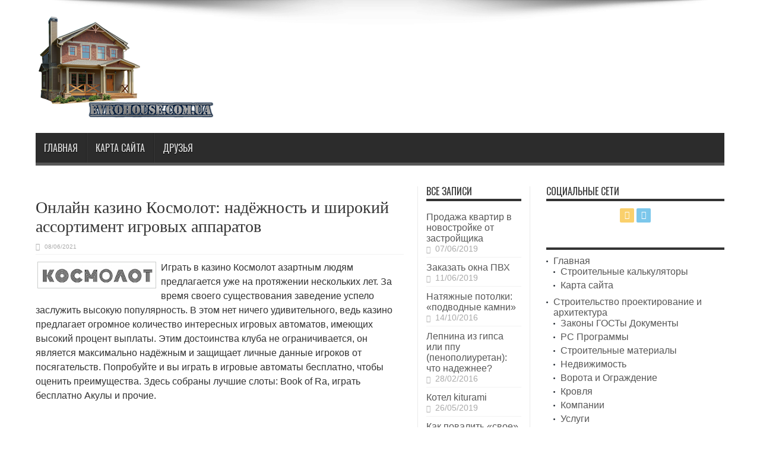

--- FILE ---
content_type: text/html; charset=UTF-8
request_url: https://evrohouse.com.ua/statti/onlajn-kazino-kosmolot-nadyozhnost-i-shirokij-assortiment-igrovyx-apparatov.html
body_size: 17267
content:
<script async src="https://pagead2.googlesyndication.com/pagead/js/adsbygoogle.js?client=ca-pub-9794316721753768"
     crossorigin="anonymous"></script><!DOCTYPE html>
<html lang="ru-RU" prefix="og: http://ogp.me/ns#">
<head>
<meta charset="UTF-8" />
<link rel="profile" href="http://gmpg.org/xfn/11" />
<link rel="pingback" href="https://evrohouse.com.ua/xmlrpc.php" />
<meta name='robots' content='index, follow, max-image-preview:large, max-snippet:-1, max-video-preview:-1' />

	<!-- This site is optimized with the Yoast SEO plugin v26.6 - https://yoast.com/wordpress/plugins/seo/ -->
	<title>Онлайн казино Космолот: надёжность и широкий ассортимент игровых аппаратов</title>
	<meta name="description" content="Вы можете играть в казино онлайн в любой удобный для себя момент. Найдите для себя подходящий автомат и начните вращать барабаны в ожидании выпадения привлекательной комбинации." />
	<link rel="canonical" href="https://evrohouse.com.ua/statti/onlajn-kazino-kosmolot-nadyozhnost-i-shirokij-assortiment-igrovyx-apparatov.html" />
	<meta property="og:locale" content="ru_RU" />
	<meta property="og:type" content="article" />
	<meta property="og:title" content="Онлайн казино Космолот: надёжность и широкий ассортимент игровых аппаратов" />
	<meta property="og:description" content="Вы можете играть в казино онлайн в любой удобный для себя момент. Найдите для себя подходящий автомат и начните вращать барабаны в ожидании выпадения привлекательной комбинации." />
	<meta property="og:url" content="https://evrohouse.com.ua/statti/onlajn-kazino-kosmolot-nadyozhnost-i-shirokij-assortiment-igrovyx-apparatov.html" />
	<meta property="og:site_name" content="Evrohouse - информационно-аналитический обзор о строительстве и ремонте" />
	<meta property="article:published_time" content="2021-06-08T12:09:53+00:00" />
	<meta property="article:modified_time" content="2021-06-08T12:09:54+00:00" />
	<meta property="og:image" content="https://evrohouse.com.ua/wp-content/uploads/2021/06/2kosmolot.jpg" />
	<meta property="og:image:width" content="450" />
	<meta property="og:image:height" content="250" />
	<meta property="og:image:type" content="image/jpeg" />
	<meta name="author" content="EvroHouse" />
	<meta name="twitter:card" content="summary_large_image" />
	<meta name="twitter:label1" content="Написано автором" />
	<meta name="twitter:data1" content="EvroHouse" />
	<meta name="twitter:label2" content="Примерное время для чтения" />
	<meta name="twitter:data2" content="3 минуты" />
	<script type="application/ld+json" class="yoast-schema-graph">{"@context":"https://schema.org","@graph":[{"@type":"WebPage","@id":"https://evrohouse.com.ua/statti/onlajn-kazino-kosmolot-nadyozhnost-i-shirokij-assortiment-igrovyx-apparatov.html","url":"https://evrohouse.com.ua/statti/onlajn-kazino-kosmolot-nadyozhnost-i-shirokij-assortiment-igrovyx-apparatov.html","name":"Онлайн казино Космолот: надёжность и широкий ассортимент игровых аппаратов","isPartOf":{"@id":"https://evrohouse.com.ua/#website"},"primaryImageOfPage":{"@id":"https://evrohouse.com.ua/statti/onlajn-kazino-kosmolot-nadyozhnost-i-shirokij-assortiment-igrovyx-apparatov.html#primaryimage"},"image":{"@id":"https://evrohouse.com.ua/statti/onlajn-kazino-kosmolot-nadyozhnost-i-shirokij-assortiment-igrovyx-apparatov.html#primaryimage"},"thumbnailUrl":"https://evrohouse.com.ua/wp-content/uploads/2021/06/2kosmolot.jpg","datePublished":"2021-06-08T12:09:53+00:00","dateModified":"2021-06-08T12:09:54+00:00","author":{"@id":"https://evrohouse.com.ua/#/schema/person/d44b7ac27a8118f8291c924cfefec960"},"description":"Вы можете играть в казино онлайн в любой удобный для себя момент. Найдите для себя подходящий автомат и начните вращать барабаны в ожидании выпадения привлекательной комбинации.","breadcrumb":{"@id":"https://evrohouse.com.ua/statti/onlajn-kazino-kosmolot-nadyozhnost-i-shirokij-assortiment-igrovyx-apparatov.html#breadcrumb"},"inLanguage":"ru-RU","potentialAction":[{"@type":"ReadAction","target":["https://evrohouse.com.ua/statti/onlajn-kazino-kosmolot-nadyozhnost-i-shirokij-assortiment-igrovyx-apparatov.html"]}]},{"@type":"ImageObject","inLanguage":"ru-RU","@id":"https://evrohouse.com.ua/statti/onlajn-kazino-kosmolot-nadyozhnost-i-shirokij-assortiment-igrovyx-apparatov.html#primaryimage","url":"https://evrohouse.com.ua/wp-content/uploads/2021/06/2kosmolot.jpg","contentUrl":"https://evrohouse.com.ua/wp-content/uploads/2021/06/2kosmolot.jpg","width":450,"height":250,"caption":"Для главной"},{"@type":"BreadcrumbList","@id":"https://evrohouse.com.ua/statti/onlajn-kazino-kosmolot-nadyozhnost-i-shirokij-assortiment-igrovyx-apparatov.html#breadcrumb","itemListElement":[{"@type":"ListItem","position":1,"name":"Главная страница","item":"https://evrohouse.com.ua/"},{"@type":"ListItem","position":2,"name":"Онлайн казино Космолот: надёжность и широкий ассортимент игровых аппаратов"}]},{"@type":"WebSite","@id":"https://evrohouse.com.ua/#website","url":"https://evrohouse.com.ua/","name":"Evrohouse - информационно-аналитический обзор о строительстве и ремонте","description":"","potentialAction":[{"@type":"SearchAction","target":{"@type":"EntryPoint","urlTemplate":"https://evrohouse.com.ua/?s={search_term_string}"},"query-input":{"@type":"PropertyValueSpecification","valueRequired":true,"valueName":"search_term_string"}}],"inLanguage":"ru-RU"},{"@type":"Person","@id":"https://evrohouse.com.ua/#/schema/person/d44b7ac27a8118f8291c924cfefec960","name":"EvroHouse","image":{"@type":"ImageObject","inLanguage":"ru-RU","@id":"https://evrohouse.com.ua/#/schema/person/image/","url":"https://secure.gravatar.com/avatar/eced17c5a28da8bc6ea50a32544b4a25630b3e1dcc55847eaabdf98a168c8c55?s=96&d=mm&r=g","contentUrl":"https://secure.gravatar.com/avatar/eced17c5a28da8bc6ea50a32544b4a25630b3e1dcc55847eaabdf98a168c8c55?s=96&d=mm&r=g","caption":"EvroHouse"},"url":"https://evrohouse.com.ua/author/adminov"}]}</script>
	<!-- / Yoast SEO plugin. -->


<link rel='dns-prefetch' href='//fonts.googleapis.com' />
<link rel="alternate" type="application/rss+xml" title="Evrohouse - информационно-аналитический обзор о строительстве и ремонте &raquo; Лента" href="https://evrohouse.com.ua/feed" />
<link rel="alternate" type="application/rss+xml" title="Evrohouse - информационно-аналитический обзор о строительстве и ремонте &raquo; Лента комментариев" href="https://evrohouse.com.ua/comments/feed" />
<link rel="alternate" title="oEmbed (JSON)" type="application/json+oembed" href="https://evrohouse.com.ua/wp-json/oembed/1.0/embed?url=https%3A%2F%2Fevrohouse.com.ua%2Fstatti%2Fonlajn-kazino-kosmolot-nadyozhnost-i-shirokij-assortiment-igrovyx-apparatov.html" />
<link rel="alternate" title="oEmbed (XML)" type="text/xml+oembed" href="https://evrohouse.com.ua/wp-json/oembed/1.0/embed?url=https%3A%2F%2Fevrohouse.com.ua%2Fstatti%2Fonlajn-kazino-kosmolot-nadyozhnost-i-shirokij-assortiment-igrovyx-apparatov.html&#038;format=xml" />
<style id='wp-img-auto-sizes-contain-inline-css' type='text/css'>
img:is([sizes=auto i],[sizes^="auto," i]){contain-intrinsic-size:3000px 1500px}
/*# sourceURL=wp-img-auto-sizes-contain-inline-css */
</style>
<style id='wp-emoji-styles-inline-css' type='text/css'>

	img.wp-smiley, img.emoji {
		display: inline !important;
		border: none !important;
		box-shadow: none !important;
		height: 1em !important;
		width: 1em !important;
		margin: 0 0.07em !important;
		vertical-align: -0.1em !important;
		background: none !important;
		padding: 0 !important;
	}
/*# sourceURL=wp-emoji-styles-inline-css */
</style>
<style id='wp-block-library-inline-css' type='text/css'>
:root{--wp-block-synced-color:#7a00df;--wp-block-synced-color--rgb:122,0,223;--wp-bound-block-color:var(--wp-block-synced-color);--wp-editor-canvas-background:#ddd;--wp-admin-theme-color:#007cba;--wp-admin-theme-color--rgb:0,124,186;--wp-admin-theme-color-darker-10:#006ba1;--wp-admin-theme-color-darker-10--rgb:0,107,160.5;--wp-admin-theme-color-darker-20:#005a87;--wp-admin-theme-color-darker-20--rgb:0,90,135;--wp-admin-border-width-focus:2px}@media (min-resolution:192dpi){:root{--wp-admin-border-width-focus:1.5px}}.wp-element-button{cursor:pointer}:root .has-very-light-gray-background-color{background-color:#eee}:root .has-very-dark-gray-background-color{background-color:#313131}:root .has-very-light-gray-color{color:#eee}:root .has-very-dark-gray-color{color:#313131}:root .has-vivid-green-cyan-to-vivid-cyan-blue-gradient-background{background:linear-gradient(135deg,#00d084,#0693e3)}:root .has-purple-crush-gradient-background{background:linear-gradient(135deg,#34e2e4,#4721fb 50%,#ab1dfe)}:root .has-hazy-dawn-gradient-background{background:linear-gradient(135deg,#faaca8,#dad0ec)}:root .has-subdued-olive-gradient-background{background:linear-gradient(135deg,#fafae1,#67a671)}:root .has-atomic-cream-gradient-background{background:linear-gradient(135deg,#fdd79a,#004a59)}:root .has-nightshade-gradient-background{background:linear-gradient(135deg,#330968,#31cdcf)}:root .has-midnight-gradient-background{background:linear-gradient(135deg,#020381,#2874fc)}:root{--wp--preset--font-size--normal:16px;--wp--preset--font-size--huge:42px}.has-regular-font-size{font-size:1em}.has-larger-font-size{font-size:2.625em}.has-normal-font-size{font-size:var(--wp--preset--font-size--normal)}.has-huge-font-size{font-size:var(--wp--preset--font-size--huge)}.has-text-align-center{text-align:center}.has-text-align-left{text-align:left}.has-text-align-right{text-align:right}.has-fit-text{white-space:nowrap!important}#end-resizable-editor-section{display:none}.aligncenter{clear:both}.items-justified-left{justify-content:flex-start}.items-justified-center{justify-content:center}.items-justified-right{justify-content:flex-end}.items-justified-space-between{justify-content:space-between}.screen-reader-text{border:0;clip-path:inset(50%);height:1px;margin:-1px;overflow:hidden;padding:0;position:absolute;width:1px;word-wrap:normal!important}.screen-reader-text:focus{background-color:#ddd;clip-path:none;color:#444;display:block;font-size:1em;height:auto;left:5px;line-height:normal;padding:15px 23px 14px;text-decoration:none;top:5px;width:auto;z-index:100000}html :where(.has-border-color){border-style:solid}html :where([style*=border-top-color]){border-top-style:solid}html :where([style*=border-right-color]){border-right-style:solid}html :where([style*=border-bottom-color]){border-bottom-style:solid}html :where([style*=border-left-color]){border-left-style:solid}html :where([style*=border-width]){border-style:solid}html :where([style*=border-top-width]){border-top-style:solid}html :where([style*=border-right-width]){border-right-style:solid}html :where([style*=border-bottom-width]){border-bottom-style:solid}html :where([style*=border-left-width]){border-left-style:solid}html :where(img[class*=wp-image-]){height:auto;max-width:100%}:where(figure){margin:0 0 1em}html :where(.is-position-sticky){--wp-admin--admin-bar--position-offset:var(--wp-admin--admin-bar--height,0px)}@media screen and (max-width:600px){html :where(.is-position-sticky){--wp-admin--admin-bar--position-offset:0px}}

/*# sourceURL=wp-block-library-inline-css */
</style><style id='global-styles-inline-css' type='text/css'>
:root{--wp--preset--aspect-ratio--square: 1;--wp--preset--aspect-ratio--4-3: 4/3;--wp--preset--aspect-ratio--3-4: 3/4;--wp--preset--aspect-ratio--3-2: 3/2;--wp--preset--aspect-ratio--2-3: 2/3;--wp--preset--aspect-ratio--16-9: 16/9;--wp--preset--aspect-ratio--9-16: 9/16;--wp--preset--color--black: #000000;--wp--preset--color--cyan-bluish-gray: #abb8c3;--wp--preset--color--white: #ffffff;--wp--preset--color--pale-pink: #f78da7;--wp--preset--color--vivid-red: #cf2e2e;--wp--preset--color--luminous-vivid-orange: #ff6900;--wp--preset--color--luminous-vivid-amber: #fcb900;--wp--preset--color--light-green-cyan: #7bdcb5;--wp--preset--color--vivid-green-cyan: #00d084;--wp--preset--color--pale-cyan-blue: #8ed1fc;--wp--preset--color--vivid-cyan-blue: #0693e3;--wp--preset--color--vivid-purple: #9b51e0;--wp--preset--gradient--vivid-cyan-blue-to-vivid-purple: linear-gradient(135deg,rgb(6,147,227) 0%,rgb(155,81,224) 100%);--wp--preset--gradient--light-green-cyan-to-vivid-green-cyan: linear-gradient(135deg,rgb(122,220,180) 0%,rgb(0,208,130) 100%);--wp--preset--gradient--luminous-vivid-amber-to-luminous-vivid-orange: linear-gradient(135deg,rgb(252,185,0) 0%,rgb(255,105,0) 100%);--wp--preset--gradient--luminous-vivid-orange-to-vivid-red: linear-gradient(135deg,rgb(255,105,0) 0%,rgb(207,46,46) 100%);--wp--preset--gradient--very-light-gray-to-cyan-bluish-gray: linear-gradient(135deg,rgb(238,238,238) 0%,rgb(169,184,195) 100%);--wp--preset--gradient--cool-to-warm-spectrum: linear-gradient(135deg,rgb(74,234,220) 0%,rgb(151,120,209) 20%,rgb(207,42,186) 40%,rgb(238,44,130) 60%,rgb(251,105,98) 80%,rgb(254,248,76) 100%);--wp--preset--gradient--blush-light-purple: linear-gradient(135deg,rgb(255,206,236) 0%,rgb(152,150,240) 100%);--wp--preset--gradient--blush-bordeaux: linear-gradient(135deg,rgb(254,205,165) 0%,rgb(254,45,45) 50%,rgb(107,0,62) 100%);--wp--preset--gradient--luminous-dusk: linear-gradient(135deg,rgb(255,203,112) 0%,rgb(199,81,192) 50%,rgb(65,88,208) 100%);--wp--preset--gradient--pale-ocean: linear-gradient(135deg,rgb(255,245,203) 0%,rgb(182,227,212) 50%,rgb(51,167,181) 100%);--wp--preset--gradient--electric-grass: linear-gradient(135deg,rgb(202,248,128) 0%,rgb(113,206,126) 100%);--wp--preset--gradient--midnight: linear-gradient(135deg,rgb(2,3,129) 0%,rgb(40,116,252) 100%);--wp--preset--font-size--small: 13px;--wp--preset--font-size--medium: 20px;--wp--preset--font-size--large: 36px;--wp--preset--font-size--x-large: 42px;--wp--preset--spacing--20: 0.44rem;--wp--preset--spacing--30: 0.67rem;--wp--preset--spacing--40: 1rem;--wp--preset--spacing--50: 1.5rem;--wp--preset--spacing--60: 2.25rem;--wp--preset--spacing--70: 3.38rem;--wp--preset--spacing--80: 5.06rem;--wp--preset--shadow--natural: 6px 6px 9px rgba(0, 0, 0, 0.2);--wp--preset--shadow--deep: 12px 12px 50px rgba(0, 0, 0, 0.4);--wp--preset--shadow--sharp: 6px 6px 0px rgba(0, 0, 0, 0.2);--wp--preset--shadow--outlined: 6px 6px 0px -3px rgb(255, 255, 255), 6px 6px rgb(0, 0, 0);--wp--preset--shadow--crisp: 6px 6px 0px rgb(0, 0, 0);}:where(.is-layout-flex){gap: 0.5em;}:where(.is-layout-grid){gap: 0.5em;}body .is-layout-flex{display: flex;}.is-layout-flex{flex-wrap: wrap;align-items: center;}.is-layout-flex > :is(*, div){margin: 0;}body .is-layout-grid{display: grid;}.is-layout-grid > :is(*, div){margin: 0;}:where(.wp-block-columns.is-layout-flex){gap: 2em;}:where(.wp-block-columns.is-layout-grid){gap: 2em;}:where(.wp-block-post-template.is-layout-flex){gap: 1.25em;}:where(.wp-block-post-template.is-layout-grid){gap: 1.25em;}.has-black-color{color: var(--wp--preset--color--black) !important;}.has-cyan-bluish-gray-color{color: var(--wp--preset--color--cyan-bluish-gray) !important;}.has-white-color{color: var(--wp--preset--color--white) !important;}.has-pale-pink-color{color: var(--wp--preset--color--pale-pink) !important;}.has-vivid-red-color{color: var(--wp--preset--color--vivid-red) !important;}.has-luminous-vivid-orange-color{color: var(--wp--preset--color--luminous-vivid-orange) !important;}.has-luminous-vivid-amber-color{color: var(--wp--preset--color--luminous-vivid-amber) !important;}.has-light-green-cyan-color{color: var(--wp--preset--color--light-green-cyan) !important;}.has-vivid-green-cyan-color{color: var(--wp--preset--color--vivid-green-cyan) !important;}.has-pale-cyan-blue-color{color: var(--wp--preset--color--pale-cyan-blue) !important;}.has-vivid-cyan-blue-color{color: var(--wp--preset--color--vivid-cyan-blue) !important;}.has-vivid-purple-color{color: var(--wp--preset--color--vivid-purple) !important;}.has-black-background-color{background-color: var(--wp--preset--color--black) !important;}.has-cyan-bluish-gray-background-color{background-color: var(--wp--preset--color--cyan-bluish-gray) !important;}.has-white-background-color{background-color: var(--wp--preset--color--white) !important;}.has-pale-pink-background-color{background-color: var(--wp--preset--color--pale-pink) !important;}.has-vivid-red-background-color{background-color: var(--wp--preset--color--vivid-red) !important;}.has-luminous-vivid-orange-background-color{background-color: var(--wp--preset--color--luminous-vivid-orange) !important;}.has-luminous-vivid-amber-background-color{background-color: var(--wp--preset--color--luminous-vivid-amber) !important;}.has-light-green-cyan-background-color{background-color: var(--wp--preset--color--light-green-cyan) !important;}.has-vivid-green-cyan-background-color{background-color: var(--wp--preset--color--vivid-green-cyan) !important;}.has-pale-cyan-blue-background-color{background-color: var(--wp--preset--color--pale-cyan-blue) !important;}.has-vivid-cyan-blue-background-color{background-color: var(--wp--preset--color--vivid-cyan-blue) !important;}.has-vivid-purple-background-color{background-color: var(--wp--preset--color--vivid-purple) !important;}.has-black-border-color{border-color: var(--wp--preset--color--black) !important;}.has-cyan-bluish-gray-border-color{border-color: var(--wp--preset--color--cyan-bluish-gray) !important;}.has-white-border-color{border-color: var(--wp--preset--color--white) !important;}.has-pale-pink-border-color{border-color: var(--wp--preset--color--pale-pink) !important;}.has-vivid-red-border-color{border-color: var(--wp--preset--color--vivid-red) !important;}.has-luminous-vivid-orange-border-color{border-color: var(--wp--preset--color--luminous-vivid-orange) !important;}.has-luminous-vivid-amber-border-color{border-color: var(--wp--preset--color--luminous-vivid-amber) !important;}.has-light-green-cyan-border-color{border-color: var(--wp--preset--color--light-green-cyan) !important;}.has-vivid-green-cyan-border-color{border-color: var(--wp--preset--color--vivid-green-cyan) !important;}.has-pale-cyan-blue-border-color{border-color: var(--wp--preset--color--pale-cyan-blue) !important;}.has-vivid-cyan-blue-border-color{border-color: var(--wp--preset--color--vivid-cyan-blue) !important;}.has-vivid-purple-border-color{border-color: var(--wp--preset--color--vivid-purple) !important;}.has-vivid-cyan-blue-to-vivid-purple-gradient-background{background: var(--wp--preset--gradient--vivid-cyan-blue-to-vivid-purple) !important;}.has-light-green-cyan-to-vivid-green-cyan-gradient-background{background: var(--wp--preset--gradient--light-green-cyan-to-vivid-green-cyan) !important;}.has-luminous-vivid-amber-to-luminous-vivid-orange-gradient-background{background: var(--wp--preset--gradient--luminous-vivid-amber-to-luminous-vivid-orange) !important;}.has-luminous-vivid-orange-to-vivid-red-gradient-background{background: var(--wp--preset--gradient--luminous-vivid-orange-to-vivid-red) !important;}.has-very-light-gray-to-cyan-bluish-gray-gradient-background{background: var(--wp--preset--gradient--very-light-gray-to-cyan-bluish-gray) !important;}.has-cool-to-warm-spectrum-gradient-background{background: var(--wp--preset--gradient--cool-to-warm-spectrum) !important;}.has-blush-light-purple-gradient-background{background: var(--wp--preset--gradient--blush-light-purple) !important;}.has-blush-bordeaux-gradient-background{background: var(--wp--preset--gradient--blush-bordeaux) !important;}.has-luminous-dusk-gradient-background{background: var(--wp--preset--gradient--luminous-dusk) !important;}.has-pale-ocean-gradient-background{background: var(--wp--preset--gradient--pale-ocean) !important;}.has-electric-grass-gradient-background{background: var(--wp--preset--gradient--electric-grass) !important;}.has-midnight-gradient-background{background: var(--wp--preset--gradient--midnight) !important;}.has-small-font-size{font-size: var(--wp--preset--font-size--small) !important;}.has-medium-font-size{font-size: var(--wp--preset--font-size--medium) !important;}.has-large-font-size{font-size: var(--wp--preset--font-size--large) !important;}.has-x-large-font-size{font-size: var(--wp--preset--font-size--x-large) !important;}
/*# sourceURL=global-styles-inline-css */
</style>

<style id='classic-theme-styles-inline-css' type='text/css'>
/*! This file is auto-generated */
.wp-block-button__link{color:#fff;background-color:#32373c;border-radius:9999px;box-shadow:none;text-decoration:none;padding:calc(.667em + 2px) calc(1.333em + 2px);font-size:1.125em}.wp-block-file__button{background:#32373c;color:#fff;text-decoration:none}
/*# sourceURL=/wp-includes/css/classic-themes.min.css */
</style>
<link rel='stylesheet' id='contact-form-7-css' href='https://evrohouse.com.ua/wp-content/plugins/contact-form-7/includes/css/styles.css' type='text/css' media='all' />
<link rel='stylesheet' id='tie-style-css' href='https://evrohouse.com.ua/wp-content/themes/jarida/style.css' type='text/css' media='all' />
<link rel='stylesheet' id='Oswald-css' href='https://fonts.googleapis.com/css?family=Oswald%3Aregular%2C700&#038;subset=latin%2Clatin-ext%2Ccyrillic%2Ccyrillic-ext%2Cgreek%2Cgreek-ext%2Ckhmer%2Cvietnamese' type='text/css' media='all' />
<script type="text/javascript" src="https://evrohouse.com.ua/wp-includes/js/jquery/jquery.min.js" id="jquery-core-js"></script>
<script type="text/javascript" src="https://evrohouse.com.ua/wp-includes/js/jquery/jquery-migrate.min.js" id="jquery-migrate-js"></script>
<link rel="https://api.w.org/" href="https://evrohouse.com.ua/wp-json/" /><link rel="alternate" title="JSON" type="application/json" href="https://evrohouse.com.ua/wp-json/wp/v2/posts/10998" /><link rel="EditURI" type="application/rsd+xml" title="RSD" href="https://evrohouse.com.ua/xmlrpc.php?rsd" />
<meta name="generator" content="WordPress 6.9" />
<link rel='shortlink' href='https://evrohouse.com.ua/?p=10998' />
<link rel="shortcut icon" href="https://evrohouse.com.ua/favicon.ico" title="Favicon" /><!--[if IE]>
<script type="text/javascript">jQuery(document).ready(function (){ jQuery(".menu-item").has("ul").children("a").attr("aria-haspopup", "true");});</script>
<![endif]-->
<!--[if lt IE 9]>
<script src="https://evrohouse.com.ua/wp-content/themes/jarida/js/html5.js"></script>
<script src="https://evrohouse.com.ua/wp-content/themes/jarida/js/selectivizr-min.js"></script>
<![endif]-->
<!--[if IE 8]>
<link rel="stylesheet" type="text/css" media="all" href="https://evrohouse.com.ua/wp-content/themes/jarida/css/ie8.css" />
<![endif]-->
<meta http-equiv="X-UA-Compatible" content="IE=edge,chrome=1" />
<meta name="viewport" content="width=device-width, initial-scale=1, maximum-scale=1, user-scalable=no" />
<style type="text/css" media="screen"> 

body {
 background-image : url(https://evrohouse.com.ua/wp-content/themes/jarida/images/patterns/body-bg3.png);background-position: top center;
}
	
body{
	font-size : 16px !important;
}

.logo h1 a, .logo h2 a{
	font-family: "Times New Roman", Times, serif;
}

.post-title{
	font-family: "Times New Roman", Times, serif;
}
	#main-nav ul li.current-menu-item a,
	#main-nav ul li.current-menu-item a:hover,
	#main-nav ul li.current-menu-parent a,
	#main-nav ul li.current-menu-parent a:hover,
	#main-nav ul li.current-page-ancestor a,
	#main-nav ul li.current-page-ancestor a:hover,
	.pagination span.current,
	.ei-slider-thumbs li.ei-slider-element,
	.breaking-news span,
	.ei-title h2,h2.cat-box-title,
	a.more-link,.scroll-nav a,
	.flex-direction-nav a,
	.tagcloud a:hover,
	#tabbed-widget ul.tabs li.active a,
	.slider-caption h2, .full-width .content .slider-caption h2,
	.review-percentage .review-item span span,.review-final-score,
	.woocommerce span.onsale, .woocommerce-page span.onsale ,
	.woocommerce .widget_price_filter .ui-slider .ui-slider-handle, .woocommerce-page .widget_price_filter .ui-slider .ui-slider-handle,
	.button,a.button,#main-content input[type="submit"],#main-content input[type="submit"]:focus, span.onsale,
	.mejs-container .mejs-controls .mejs-time-rail .mejs-time-current,
	#reading-position-indicator {
		background-color:#575757 !important;
	}
	::-webkit-scrollbar-thumb{background-color:#575757 !important;}
	#main-nav,.top-nav {border-bottom-color: #575757;}
	.cat-box , .footer-bottom .container{border-top-color: #575757;}
a {
	color: #575757;	}
a:hover {
	color: #ff0000;	}

body.single .post .entry a, body.page .post .entry a {
	color: #fc0a0a;	}


</style> 

</head>
<body id="top" class="wp-singular post-template-default single single-post postid-10998 single-format-standard wp-theme-jarida">
	<div class="background-cover"></div>
	<div class="wrapper full-site">
				

		<div class="container">	
		<header id="theme-header">
		<div class="header-content fade-in animated1">
			<div class="logo">
			<h2>								<a title="Evrohouse &#8212; информационно-аналитический обзор о строительстве и ремонте" href="https://evrohouse.com.ua/">
					<img src="https://evrohouse.com.ua/wp-content/uploads/2019/10/logo5.png" alt="Evrohouse &#8212; информационно-аналитический обзор о строительстве и ремонте" /><strong>Evrohouse &#8212; информационно-аналитический обзор о строительстве и ремонте </strong>
				</a>
			</h2>			</div><!-- .logo /-->
			<div class="ads-top">				<script type="text/javascript">
			var adWidth = jQuery(document).width();
			google_ad_client = "ca-pub-9794316721753768";
			if ( adWidth >= 768 ) {
			  google_ad_slot	= "";
			  google_ad_width	= 728;
			  google_ad_height 	= 90;
			} else  if ( adWidth >= 468 ) {
			  google_ad_slot	= "4976156416";
			  google_ad_width 	= 468;
			  google_ad_height 	= 60;
			}else {
			  google_ad_slot 	= "";
			  google_ad_width 	= 300;
			  google_ad_height 	= 250;
			}
		</script>
		<script type="text/javascript" src="http://pagead2.googlesyndication.com/pagead/show_ads.js"></script>
				</div>			<div class="clear"></div>
		</div>	
									<nav id="main-nav" class="fade-in animated2 fixed-enabled">
				<div class="container">				
				<div class="main-menu"><ul id="menu-1" class="menu"><li id="menu-item-3133" class="menu-item  menu-item-type-custom  menu-item-object-custom  menu-item-home"><a href="https://evrohouse.com.ua/">Главная</a></li>
<li id="menu-item-9865" class="menu-item  menu-item-type-post_type  menu-item-object-page"><a href="https://evrohouse.com.ua/sample-page">Карта сайта</a></li>
<li id="menu-item-11689" class="menu-item  menu-item-type-post_type  menu-item-object-page"><a href="https://evrohouse.com.ua/druzya">Друзья</a></li>
</ul></div>				</div>
			</nav><!-- .main-nav /-->
		</header><!-- #header /-->
	
	<div id="main-content" class="container fade-in animated3"><div class="content-wrap">
	<div class="content">
				
		
				
						
		<article id="the-post" class="post-listing post-10998 post type-post status-publish format-standard has-post-thumbnail hentry category-statti tag-brend tag-igrat tag-igrovye-avtomaty tag-kazino">
				

			<div class="post-inner">
				<h1 class="name post-title entry-title" itemprop="itemReviewed" itemscope itemtype="http://schema.org/Thing"><span itemprop="name">Онлайн казино Космолот: надёжность и широкий ассортимент игровых аппаратов</span></h1>

						
<p class="post-meta">
	
	
		
	 <span class="tie-date">08/06/2021</span>	
</p>
<div class="clear"></div>
	
				<div class="entry">
					
					<script async src="https://pagead2.googlesyndication.com/pagead/js/adsbygoogle.js?client=ca-pub-9794316721753768"
     crossorigin="anonymous"></script><p><span id="more-10998"></span><a href="https://evrohouse.com.ua/statti/onlajn-kazino-kosmolot-nadyozhnost-i-shirokij-assortiment-igrovyx-apparatov.html/attachment/1kosmolot" rel="attachment wp-att-10999"><img decoding="async" class="size-full wp-image-10999 alignleft" src="https://evrohouse.com.ua/wp-content/uploads/2021/06/1kosmolot.gif" alt="Лого" width="190" height="35" /></a>Играть в казино Космолот азартным людям предлагается уже на протяжении нескольких лет. За время своего существования заведение успело заслужить высокую популярность. В этом нет ничего удивительного, ведь казино предлагает огромное количество интересных игровых автоматов, имеющих высокий процент выплаты. Этим достоинства клуба не ограничивается, он является максимально надёжным и защищает личные данные игроков от посягательств. Попробуйте и вы играть в игровые автоматы бесплатно, чтобы оценить преимущества. Здесь собраны лучшие слоты: Book of Ra, играть бесплатно Акулы и прочие.</p>
<h2>Описание бренда</h2>
<p><a href="https://evrohouse.com.ua/statti/onlajn-kazino-kosmolot-nadyozhnost-i-shirokij-assortiment-igrovyx-apparatov.html/attachment/3kosmolot" rel="attachment wp-att-11001"><img decoding="async" class="size-full wp-image-11001 alignleft" src="https://evrohouse.com.ua/wp-content/uploads/2021/06/3kosmolot.gif" alt="Полиция" width="110" height="132" /></a>Онлайн автоматы Космолота радуют посетителей казино на протяжении нескольких лет. За это время посетители ни разу не усомнились в надёжности заведения, ведь оно работает исключительно на принципе честности. Жители <strong>Украины</strong> в любой момент могут посетить сайт и выбрать для себя наиболее привлекательные слоты <strong>не нарушая закона</strong>. Можно смело говорить о том, что именно этот клуб привлекает большое количество людей, которые стремятся погрузиться в неповторимую азартную атмосферу. Здесь представлен широкий ассортимент игр, и каждый может выбрать что-то для себя.</p>
<h3>Разнообразие игр</h3>
<p>Каждый, кто собирается играть в казино <a href="https://xn--j1acchbbrm.org">https://xn--j1acchbbrm.org</a> бесплатно, сможет оценить разнообразие представленных игр. Здесь есть всевозможные игровые автоматы (Book of Ra, Golden Ark, Ultra Hot), а также несколько привлекательных версий покера, блекджека, рулетки. Любой посетитель клуба сможет подобрать для себя максимально подходящую игру и насладиться увлекательным процессом.</p>
<h3>Лучшие игры</h3>
<p>Рассматривая игровые автоматы, можно составить перечень наиболее известных наименований. Получится такой рейтинг:</p>
<p>• Bananas Go Bahamas (Gaminator)<br />
• играть Обезьянки игровые автоматы (Игрософт)<br />
• Пирамидка онлайн играть (Mega Jack)<br />
• Gonzo&#8217;s Quest (Net Entertainment)<br />
• Золото Партии (Unicum)</p>
<p><a href="https://evrohouse.com.ua/statti/onlajn-kazino-kosmolot-nadyozhnost-i-shirokij-assortiment-igrovyx-apparatov.html/attachment/2kosmolot" rel="attachment wp-att-11000"><img decoding="async" class="size-full wp-image-11000 aligncenter" src="https://evrohouse.com.ua/wp-content/uploads/2021/06/2kosmolot.gif" alt="Рекомендует" width="110" height="132" /></a></p>
<p>И этими замечательными аппаратами дело не ограничивается. На сайте казино можно увидеть и много другие слотов, посвящённых оригинальным тематикам. Автомат Mermaid&#8217;s Pearl перенесёт в подводное царство и познакомит с милой русалочкой. Любителям фильмов и комиксов про супергероев точно понравится игра Incredible Hulk, посвящённая знаменитому зелёному созданию. А Circus deluxe позволяет побывать на виртуальном цирковом представлении и получить море ярких впечатлений. Впрочем, такие впечатления гарантированы при любом выборе.</p>
<p>Любые слоты способны принести неплохой выигрыш благодаря специальным символам и бонусным играм. Дикий символ заменяет другие изображения, а символ разброса активирует фриспины. Встречается и дикий множитель, увеличивающий сумму полученных кредитов. Риск-игра удваивает выигрыш, в ней ставка &#8212; это только что выигранные кредиты. И все это сочетается с простым интерфейсом.</p>
<p><a href="https://evrohouse.com.ua/statti/onlajn-kazino-kosmolot-nadyozhnost-i-shirokij-assortiment-igrovyx-apparatov.html/attachment/2kosmolot-2" rel="attachment wp-att-11002"><img loading="lazy" decoding="async" class="size-full wp-image-11002 aligncenter" src="https://evrohouse.com.ua/wp-content/uploads/2021/06/2kosmolot.jpg" alt="Для главной" width="450" height="250" srcset="https://evrohouse.com.ua/wp-content/uploads/2021/06/2kosmolot.jpg 450w, https://evrohouse.com.ua/wp-content/uploads/2021/06/2kosmolot-300x167.jpg 300w" sizes="auto, (max-width: 450px) 100vw, 450px" /></a></p>
<h3>Играйте в казино Космолот</h3>
<p>Вы можете играть в казино онлайн в любой удобный для себя момент. Найдите для себя подходящий автомат и начните вращать барабаны в ожидании выпадения привлекательной комбинации. Пусть удача улыбнётся вам.</p>
<script async src="https://pagead2.googlesyndication.com/pagead/js/adsbygoogle.js?client=ca-pub-9794316721753768"
     crossorigin="anonymous"></script>										
					
									</div><!-- .entry /-->
				<span style="display:none"><a href="https://evrohouse.com.ua/tag/brend" rel="tag">бренд</a> <a href="https://evrohouse.com.ua/tag/igrat" rel="tag">играть</a> <a href="https://evrohouse.com.ua/tag/igrovye-avtomaty" rel="tag">игровые автоматы</a> <a href="https://evrohouse.com.ua/tag/kazino" rel="tag">казино</a></span>				<span style="display:none" class="updated">2021-06-08</span>
								<div style="display:none" class="vcard author" itemprop="author" itemscope itemtype="http://schema.org/Person"><strong class="fn" itemprop="name"><a href="https://evrohouse.com.ua/author/adminov" title="Записи EvroHouse" rel="author">EvroHouse</a></strong></div>
								
								
			</div><!-- .post-inner -->
		</article><!-- .post-listing -->
		<p class="post-tag">С тегами: <a href="https://evrohouse.com.ua/tag/brend" rel="tag">бренд</a> <a href="https://evrohouse.com.ua/tag/igrat" rel="tag">играть</a> <a href="https://evrohouse.com.ua/tag/igrovye-avtomaty" rel="tag">игровые автоматы</a> <a href="https://evrohouse.com.ua/tag/kazino" rel="tag">казино</a></p>
		
				
						
		<div class="post-navigation">
			<div class="post-previous"><a href="https://evrohouse.com.ua/pc/sravnenie-programm-dlya-majninga.html" rel="prev"><span>Предыдущий</span> Сравнение программ для майнинга</a></div>
			<div class="post-next"><a href="https://evrohouse.com.ua/instryment/perforatory-sfera-primeneniya-vidy-rekomendacii-po-vyboru.html" rel="next"><span>Следующий</span> Перфораторы: сфера применения, виды, рекомендации по выбору</a></div>
		</div><!-- .post-navigation -->
				
		
			<section id="related_posts">
		<div class="block-head">
			<h3>Похожие</h3><div class="stripe-line"></div>
		</div>
		<div class="post-listing">
						<div class="related-item">
							
				<div class="post-thumbnail">
					<a href="https://evrohouse.com.ua/koshtoris-ta-oblik-rozrahunkivoblik/vzyat-zajm-na-virtualnuyu-kartu-sovremennye-vozmozhnosti-finansovogo-upravleniya.html" title="Постоянная ссылка на Взять Займ на Виртуальную Карту: Современные Возможности Финансового Управления" rel="bookmark">
						<img width="300" height="160" src="https://evrohouse.com.ua/wp-content/uploads/2023/12/2rus-300x160.jpg" class="attachment-tie-large size-tie-large wp-post-image" alt="РУСИНД ФИНАНС" decoding="async" loading="lazy" />											</a>
				</div><!-- post-thumbnail /-->
							
				<h3><a href="https://evrohouse.com.ua/koshtoris-ta-oblik-rozrahunkivoblik/vzyat-zajm-na-virtualnuyu-kartu-sovremennye-vozmozhnosti-finansovogo-upravleniya.html" title="Постоянная ссылка на Взять Займ на Виртуальную Карту: Современные Возможности Финансового Управления" rel="bookmark">Взять Займ на Виртуальную Карту: Современные Возможности Финансового Управления</a></h3>
				<p class="post-meta"><span class="tie-date">09/12/2023</span></p>
			</div>
						<div class="related-item">
							
				<h3><a href="https://evrohouse.com.ua/kompani/kursy-finansovyx-direktorov-klyuchevye-aspekty-obucheniya.html" title="Постоянная ссылка на Курсы финансовых директоров: ключевые аспекты обучения" rel="bookmark">Курсы финансовых директоров: ключевые аспекты обучения</a></h3>
				<p class="post-meta"><span class="tie-date">22/11/2023</span></p>
			</div>
						<div class="related-item">
							
				<h3><a href="https://evrohouse.com.ua/zdorove/vejpy-otkrytie-novyx-gorizontov-bezopasnogo-kureniya.html" title="Постоянная ссылка на Вейпы: открытие новых горизонтов безопасного курения" rel="bookmark">Вейпы: открытие новых горизонтов безопасного курения</a></h3>
				<p class="post-meta"><span class="tie-date">03/11/2023</span></p>
			</div>
						<div class="clear"></div>
		</div>
	</section>
		

		
				<div id="comments">




</div><!-- #comments -->
	
	</div><!-- .content -->
<aside class="sidebar-narrow">
<div id="posts-list-widget-2" class="widget posts-list"><div class="widget-top"><h4>Все записи		</h4><div class="stripe-line"></div></div>
						<div class="widget-container">				<ul>
					<li>
		<h3><a href="https://evrohouse.com.ua/neruhomist/prodazha-kvartir-v-novostrojke-ot-zastrojshhika.html">Продажа квартир в новостройке от застройщика</a></h3>
	 <span class="date"><span class="tie-date">07/06/2019</span></span>
</li>
<li>
		<h3><a href="https://evrohouse.com.ua/vikna/zakazat-okna-pvx.html">Заказать окна ПВХ</a></h3>
	 <span class="date"><span class="tie-date">11/06/2019</span></span>
</li>
<li>
		<h3><a href="https://evrohouse.com.ua/potolki/natyazhnye-potolki-podvodnye-kamni.html">Натяжные потолки: «подводные камни»</a></h3>
	 <span class="date"><span class="tie-date">14/10/2016</span></span>
</li>
<li>
		<h3><a href="https://evrohouse.com.ua/lepka/lepnina-iz-gipsa-ili-ppu-penopoliuretan-chto-nadezhnee.html">Лепнина из гипса или ппу (пенополиуретан): что надежнее?</a></h3>
	 <span class="date"><span class="tie-date">28/02/2016</span></span>
</li>
<li>
		<h3><a href="https://evrohouse.com.ua/klimat/otoplenie/kotel-kiturami.html">Котел kiturami</a></h3>
	 <span class="date"><span class="tie-date">26/05/2019</span></span>
</li>
<li>
		<h3><a href="https://evrohouse.com.ua/lands/obrezka-tree/kak-povalit-svoe-derevo.html">Как повалить «свое» дерево?</a></h3>
	 <span class="date"><span class="tie-date">20/12/2016</span></span>
</li>
<li>
		<h3><a href="https://evrohouse.com.ua/lepka/gipsovaya-lepnina-otdelka.html">Гипсовая лепнина, отделка</a></h3>
	 <span class="date"><span class="tie-date">28/02/2016</span></span>
</li>
<li>
				
		<div class="post-thumbnail">
			<a href="https://evrohouse.com.ua/bit-tehnik/vybiraem-ldogenerator-sovety.html" title="Постоянная ссылка на Выбираем льдогенератор: советы" rel="bookmark"><img width="70" height="70" src="https://evrohouse.com.ua/wp-content/uploads/2017/04/1ld-70x70.jpg" class="attachment-tie-small size-tie-small wp-post-image" alt="ld" decoding="async" loading="lazy" srcset="https://evrohouse.com.ua/wp-content/uploads/2017/04/1ld-70x70.jpg 70w, https://evrohouse.com.ua/wp-content/uploads/2017/04/1ld-150x150.jpg 150w, https://evrohouse.com.ua/wp-content/uploads/2017/04/1ld-144x144.jpg 144w" sizes="auto, (max-width: 70px) 100vw, 70px" /></a>
		</div><!-- post-thumbnail /-->
		<h3><a href="https://evrohouse.com.ua/bit-tehnik/vybiraem-ldogenerator-sovety.html">Выбираем льдогенератор: советы</a></h3>
	 <span class="date"><span class="tie-date">29/04/2017</span></span>
</li>
<li>
		<h3><a href="https://evrohouse.com.ua/potolki/francuzskie-natyazhnye-potolki-iz-pvx.html">Французские натяжные потолки из ПВХ</a></h3>
	 <span class="date"><span class="tie-date">14/10/2016</span></span>
</li>
<li>
		<h3><a href="https://evrohouse.com.ua/mebli/shkaf-kupe-v-prixozhuyu-kupit.html">Шкаф купе в прихожую купить</a></h3>
	 <span class="date"><span class="tie-date">29/05/2019</span></span>
</li>
<li>
		<h3><a href="https://evrohouse.com.ua/klimat/otoplenie/tverdotoplivnyj-kotel-zota.html">Твердотопливный котел зота</a></h3>
	 <span class="date"><span class="tie-date">26/05/2019</span></span>
</li>
<li>
				
		<div class="post-thumbnail">
			<a href="https://evrohouse.com.ua/dah/kak-poyavilsya-ruberoid-i-evroruberoid.html" title="Постоянная ссылка на Как появился рубероид и еврорубероид?" rel="bookmark"><img width="70" height="37" src="https://evrohouse.com.ua/wp-content/uploads/2015/04/1ruber.png" class="attachment-tie-small size-tie-small wp-post-image" alt="ruber" decoding="async" loading="lazy" srcset="https://evrohouse.com.ua/wp-content/uploads/2015/04/1ruber.png 345w, https://evrohouse.com.ua/wp-content/uploads/2015/04/1ruber-300x156.png 300w, https://evrohouse.com.ua/wp-content/uploads/2015/04/1ruber-200x104.png 200w" sizes="auto, (max-width: 70px) 100vw, 70px" /></a>
		</div><!-- post-thumbnail /-->
		<h3><a href="https://evrohouse.com.ua/dah/kak-poyavilsya-ruberoid-i-evroruberoid.html">Как появился рубероид и еврорубероид?</a></h3>
	 <span class="date"><span class="tie-date">23/04/2015</span></span>
</li>
<li>
		<h3><a href="https://evrohouse.com.ua/ekonomiya-energii/upravlenie-osveshheniem-sistema-smart-dom.html">Управление освещением &#8212; Система Smart-дом</a></h3>
	 <span class="date"><span class="tie-date">25/12/2016</span></span>
</li>
<li>
		<h3><a href="https://evrohouse.com.ua/teploizolacia/zastosuvannya-pinopolistirolnix-plit.html">Застосування пінополістирольних плит</a></h3>
	 <span class="date"><span class="tie-date">30/05/2013</span></span>
</li>
<li>
		<h3><a href="https://evrohouse.com.ua/mebli/kreslo-ofisnoe-direktora.html">Кресло офисное директора</a></h3>
	 <span class="date"><span class="tie-date">27/05/2019</span></span>
</li>
	
				</ul>
		<div class="clear"></div>
	</div></div><!-- .widget /--><div id="execphp-19" class="widget widget_execphp"><div class="widget-top"><h4> </h4><div class="stripe-line"></div></div>
						<div class="widget-container">			<div class="execphpwidget"><script async src="https://pagead2.googlesyndication.com/pagead/js/adsbygoogle.js?client=ca-pub-9794316721753768"
     crossorigin="anonymous"></script></div>
		</div></div><!-- .widget /--></aside>
</div> <!-- .content-wrap -->
<aside class="sidebar">
<div id="social-3" class="widget social-icons-widget"><div class="widget-top"><h4>Социальные сети</h4><div class="stripe-line"></div></div>
						<div class="widget-container">		<div class="social-icons icon_24">
		<a class="ttip" title="Rss" href="https://evrohouse.com.ua/feed" ><i class="tieicon-rss"></i></a><a class="ttip" title="Twitter" href="https://twitter.com/evrohous" ><i class="tieicon-twitter"></i></a>	</div>

</div></div><!-- .widget /--><div id="nav_menu-2" class="widget widget_nav_menu"><div class="widget-top"><h4> </h4><div class="stripe-line"></div></div>
						<div class="widget-container"><div class="menu-2-container"><ul id="menu-2" class="menu"><li id="menu-item-2705" class="menu-item menu-item-type-custom menu-item-object-custom menu-item-home menu-item-has-children menu-item-2705"><a href="http://evrohouse.com.ua/">Главная</a>
<ul class="sub-menu">
	<li id="menu-item-559" class="menu-item menu-item-type-post_type menu-item-object-page menu-item-559"><a href="https://evrohouse.com.ua/budivelni-kalkulyatori">Строительные калькуляторы</a></li>
	<li id="menu-item-560" class="menu-item menu-item-type-post_type menu-item-object-page menu-item-560"><a href="https://evrohouse.com.ua/sample-page">Карта сайта</a></li>
</ul>
</li>
<li id="menu-item-3126" class="menu-item menu-item-type-taxonomy menu-item-object-category menu-item-has-children menu-item-3126"><a href="https://evrohouse.com.ua/category/budivnitstvo">Строительство проектирование и архитектура</a>
<ul class="sub-menu">
	<li id="menu-item-3110" class="menu-item menu-item-type-taxonomy menu-item-object-category menu-item-3110"><a href="https://evrohouse.com.ua/category/dokumenti">Законы ГОСТы Документы</a></li>
	<li id="menu-item-3103" class="menu-item menu-item-type-taxonomy menu-item-object-category menu-item-3103"><a href="https://evrohouse.com.ua/category/pc">PC Программы</a></li>
	<li id="menu-item-3125" class="menu-item menu-item-type-taxonomy menu-item-object-category menu-item-3125"><a href="https://evrohouse.com.ua/category/materiali">Строительные материалы</a></li>
	<li id="menu-item-3120" class="menu-item menu-item-type-taxonomy menu-item-object-category menu-item-3120"><a href="https://evrohouse.com.ua/category/neruhomist">Недвижимость</a></li>
	<li id="menu-item-3107" class="menu-item menu-item-type-taxonomy menu-item-object-category menu-item-3107"><a href="https://evrohouse.com.ua/category/vorota">Ворота и Ограждение</a></li>
	<li id="menu-item-3115" class="menu-item menu-item-type-taxonomy menu-item-object-category menu-item-3115"><a href="https://evrohouse.com.ua/category/dah">Кровля</a></li>
	<li id="menu-item-3114" class="menu-item menu-item-type-taxonomy menu-item-object-category menu-item-3114"><a href="https://evrohouse.com.ua/category/kompani">Компании</a></li>
	<li id="menu-item-3129" class="menu-item menu-item-type-taxonomy menu-item-object-category menu-item-3129"><a href="https://evrohouse.com.ua/category/poslugi">Услуги</a></li>
</ul>
</li>
<li id="menu-item-3122" class="menu-item menu-item-type-taxonomy menu-item-object-category menu-item-has-children menu-item-3122"><a href="https://evrohouse.com.ua/category/lands">Сад, огород. Ландшафтный дизайн</a>
<ul class="sub-menu">
	<li id="menu-item-3112" class="menu-item menu-item-type-taxonomy menu-item-object-category menu-item-3112"><a href="https://evrohouse.com.ua/category/vodoymi">Искусственные водоемы, бассейны, скважины</a></li>
	<li id="menu-item-3693" class="menu-item menu-item-type-taxonomy menu-item-object-category menu-item-3693"><a href="https://evrohouse.com.ua/category/lands/gazon">Газоны</a></li>
</ul>
</li>
<li id="menu-item-3109" class="menu-item menu-item-type-taxonomy menu-item-object-category menu-item-has-children menu-item-3109"><a href="https://evrohouse.com.ua/category/dizayn">Дизайн</a>
<ul class="sub-menu">
	<li id="menu-item-3106" class="menu-item menu-item-type-taxonomy menu-item-object-category menu-item-3106"><a href="https://evrohouse.com.ua/category/vanna">Ванная и Сантехника</a></li>
	<li id="menu-item-3108" class="menu-item menu-item-type-taxonomy menu-item-object-category menu-item-3108"><a href="https://evrohouse.com.ua/category/vikna">Двери, окна</a></li>
	<li id="menu-item-3116" class="menu-item menu-item-type-taxonomy menu-item-object-category menu-item-3116"><a href="https://evrohouse.com.ua/category/lestnica">Лестницы</a></li>
	<li id="menu-item-3117" class="menu-item menu-item-type-taxonomy menu-item-object-category menu-item-3117"><a href="https://evrohouse.com.ua/category/mebli">Мебель</a></li>
	<li id="menu-item-3692" class="menu-item menu-item-type-taxonomy menu-item-object-category menu-item-3692"><a href="https://evrohouse.com.ua/category/lepka">Лепнина</a></li>
</ul>
</li>
<li id="menu-item-3105" class="menu-item menu-item-type-taxonomy menu-item-object-category menu-item-3105"><a href="https://evrohouse.com.ua/category/bit-tehnik">Бытовая техника</a></li>
<li id="menu-item-3119" class="menu-item menu-item-type-taxonomy menu-item-object-category menu-item-3119"><a href="https://evrohouse.com.ua/category/metaloobrobka">Металлообработка, изготовление металлоконструкций</a></li>
<li id="menu-item-3111" class="menu-item menu-item-type-taxonomy menu-item-object-category menu-item-has-children menu-item-3111"><a href="https://evrohouse.com.ua/category/instryment">Инструмент, станки</a>
<ul class="sub-menu">
	<li id="menu-item-3118" class="menu-item menu-item-type-taxonomy menu-item-object-category menu-item-3118"><a href="https://evrohouse.com.ua/category/mebli/izgotovlenia">Изготовление</a></li>
</ul>
</li>
<li id="menu-item-3128" class="menu-item menu-item-type-taxonomy menu-item-object-category menu-item-3128"><a href="https://evrohouse.com.ua/category/transport">Транспорт</a></li>
<li id="menu-item-3124" class="menu-item menu-item-type-taxonomy menu-item-object-category current-post-ancestor current-menu-parent current-post-parent menu-item-has-children menu-item-3124"><a href="https://evrohouse.com.ua/category/statti">Статьи</a>
<ul class="sub-menu">
	<li id="menu-item-3121" class="menu-item menu-item-type-taxonomy menu-item-object-category menu-item-3121"><a href="https://evrohouse.com.ua/category/novini">Новости</a></li>
	<li id="menu-item-3123" class="menu-item menu-item-type-taxonomy menu-item-object-category menu-item-3123"><a href="https://evrohouse.com.ua/category/koshtoris-ta-oblik-rozrahunkivoblik">Смета и учет</a></li>
</ul>
</li>
<li id="menu-item-3130" class="menu-item menu-item-type-taxonomy menu-item-object-category menu-item-has-children menu-item-3130"><a href="https://evrohouse.com.ua/category/teploizolacia">Утепление изоляция</a>
<ul class="sub-menu">
	<li id="menu-item-3113" class="menu-item menu-item-type-taxonomy menu-item-object-category menu-item-3113"><a href="https://evrohouse.com.ua/category/klimat">Климат и контроль</a></li>
	<li id="menu-item-3127" class="menu-item menu-item-type-taxonomy menu-item-object-category menu-item-3127"><a href="https://evrohouse.com.ua/category/zahist">Технологии защиты дома</a></li>
</ul>
</li>
<li id="menu-item-3104" class="menu-item menu-item-type-taxonomy menu-item-object-category menu-item-has-children menu-item-3104"><a href="https://evrohouse.com.ua/category/avtonom">Автономные источники энергии</a>
<ul class="sub-menu">
	<li id="menu-item-3132" class="menu-item menu-item-type-taxonomy menu-item-object-category menu-item-3132"><a href="https://evrohouse.com.ua/category/elektrika">Электричество</a></li>
	<li id="menu-item-3131" class="menu-item menu-item-type-taxonomy menu-item-object-category menu-item-3131"><a href="https://evrohouse.com.ua/category/ekonomiya-energii">Экономия энергии</a></li>
</ul>
</li>
</ul></div></div></div><!-- .widget /--><div id="posts-list-widget-5" class="widget posts-list"><div class="widget-top"><h4>Последние записи		</h4><div class="stripe-line"></div></div>
						<div class="widget-container">				<ul>
					<li>
				
		<div class="post-thumbnail">
			<a href="https://evrohouse.com.ua/zdorove/ximichni-grilki-yak-efektivne-rishennya-dlya-obigrivu-v-xolodnix-umovax.html" title="Постоянная ссылка на Хімічні грілки як ефективне рішення для обігріву в холодних умовах" rel="bookmark"><img width="70" height="70" src="https://evrohouse.com.ua/wp-content/uploads/2025/12/gr-70x70.jpg" class="attachment-tie-small size-tie-small wp-post-image" alt="tornado.kiev.ua" decoding="async" loading="lazy" srcset="https://evrohouse.com.ua/wp-content/uploads/2025/12/gr-70x70.jpg 70w, https://evrohouse.com.ua/wp-content/uploads/2025/12/gr-296x300.jpg 296w, https://evrohouse.com.ua/wp-content/uploads/2025/12/gr-150x150.jpg 150w, https://evrohouse.com.ua/wp-content/uploads/2025/12/gr.jpg 394w" sizes="auto, (max-width: 70px) 100vw, 70px" /></a>
		</div><!-- post-thumbnail /-->
		<h3><a href="https://evrohouse.com.ua/zdorove/ximichni-grilki-yak-efektivne-rishennya-dlya-obigrivu-v-xolodnix-umovax.html">Хімічні грілки як ефективне рішення для обігріву в холодних умовах</a></h3>
	 <span class="date"><span class="tie-date">25/12/2025</span></span>
</li>
<li>
				
		<div class="post-thumbnail">
			<a href="https://evrohouse.com.ua/vikna/bronenakladki-agb-italijskij-zaxist-yakij-pracyuye-na-vashu-bezpeku.html" title="Постоянная ссылка на Броненакладки AGB італійський захист, який працює на вашу безпеку" rel="bookmark"><img width="70" height="70" src="https://evrohouse.com.ua/wp-content/uploads/2025/11/dm-70x70.jpg" class="attachment-tie-small size-tie-small wp-post-image" alt="Броненакладка Tenax PVD 14мм" decoding="async" loading="lazy" srcset="https://evrohouse.com.ua/wp-content/uploads/2025/11/dm-70x70.jpg 70w, https://evrohouse.com.ua/wp-content/uploads/2025/11/dm-150x150.jpg 150w" sizes="auto, (max-width: 70px) 100vw, 70px" /></a>
		</div><!-- post-thumbnail /-->
		<h3><a href="https://evrohouse.com.ua/vikna/bronenakladki-agb-italijskij-zaxist-yakij-pracyuye-na-vashu-bezpeku.html">Броненакладки AGB італійський захист, який працює на вашу безпеку</a></h3>
	 <span class="date"><span class="tie-date">20/11/2025</span></span>
</li>
<li>
		<h3><a href="https://evrohouse.com.ua/koshtoris-ta-oblik-rozrahunkivoblik/besplatnye-prognozy-na-sport-datsport.html">Бесплатные прогнозы на спорт DatSport</a></h3>
	 <span class="date"><span class="tie-date">11/06/2025</span></span>
</li>
<li>
				
		<div class="post-thumbnail">
			<a href="https://evrohouse.com.ua/mebelnye-predpriyatiya/yak-vibrati-idealne-lizhko-dlya-vasho%d1%97-spalni.html" title="Постоянная ссылка на Як вибрати ідеальне ліжко для вашої спальні" rel="bookmark"><img width="70" height="70" src="https://evrohouse.com.ua/wp-content/uploads/2025/04/hq720-70x70.jpg" class="attachment-tie-small size-tie-small wp-post-image" alt="Дім" decoding="async" loading="lazy" srcset="https://evrohouse.com.ua/wp-content/uploads/2025/04/hq720-70x70.jpg 70w, https://evrohouse.com.ua/wp-content/uploads/2025/04/hq720-150x150.jpg 150w" sizes="auto, (max-width: 70px) 100vw, 70px" /></a>
		</div><!-- post-thumbnail /-->
		<h3><a href="https://evrohouse.com.ua/mebelnye-predpriyatiya/yak-vibrati-idealne-lizhko-dlya-vasho%d1%97-spalni.html">Як вибрати ідеальне ліжко для вашої спальні</a></h3>
	 <span class="date"><span class="tie-date">09/04/2025</span></span>
</li>
<li>
				
		<div class="post-thumbnail">
			<a href="https://evrohouse.com.ua/metaloobrobka/metal-metalobaz.html" title="Постоянная ссылка на Метал як один із найпопулярніших матеріалів, його використання у промислових масштабах та роль металобаз" rel="bookmark"><img width="70" height="70" src="https://evrohouse.com.ua/wp-content/uploads/2025/03/22tr-70x70.jpeg" class="attachment-tie-small size-tie-small wp-post-image" alt="Прокат БЕКАС" decoding="async" loading="lazy" srcset="https://evrohouse.com.ua/wp-content/uploads/2025/03/22tr-70x70.jpeg 70w, https://evrohouse.com.ua/wp-content/uploads/2025/03/22tr-150x150.jpeg 150w" sizes="auto, (max-width: 70px) 100vw, 70px" /></a>
		</div><!-- post-thumbnail /-->
		<h3><a href="https://evrohouse.com.ua/metaloobrobka/metal-metalobaz.html">Метал як один із найпопулярніших матеріалів, його використання у промислових масштабах та роль металобаз</a></h3>
	 <span class="date"><span class="tie-date">26/03/2025</span></span>
</li>
<li>
				
		<div class="post-thumbnail">
			<a href="https://evrohouse.com.ua/otdelka/marmur-rozkish-ta-dovgovichnist-u-vashomu-interyeri.html" title="Постоянная ссылка на Мармур: розкіш та довговічність у вашому інтер&#8217;єрі" rel="bookmark"><img width="70" height="70" src="https://evrohouse.com.ua/wp-content/uploads/2025/03/3mr-70x70.jpg" class="attachment-tie-small size-tie-small wp-post-image" alt="мрамор ванна" decoding="async" loading="lazy" srcset="https://evrohouse.com.ua/wp-content/uploads/2025/03/3mr-70x70.jpg 70w, https://evrohouse.com.ua/wp-content/uploads/2025/03/3mr-150x150.jpg 150w" sizes="auto, (max-width: 70px) 100vw, 70px" /></a>
		</div><!-- post-thumbnail /-->
		<h3><a href="https://evrohouse.com.ua/otdelka/marmur-rozkish-ta-dovgovichnist-u-vashomu-interyeri.html">Мармур: розкіш та довговічність у вашому інтер&#8217;єрі</a></h3>
	 <span class="date"><span class="tie-date">05/03/2025</span></span>
</li>
<li>
				
		<div class="post-thumbnail">
			<a href="https://evrohouse.com.ua/puteshestviya/mydutyfree-shop.html" title="Постоянная ссылка на Переваги купівлі товарів у магазинах безмитної торгівлі — MyDutyFree Shop" rel="bookmark"><img width="70" height="70" src="https://evrohouse.com.ua/wp-content/uploads/2025/03/2mdf-70x70.jpg" class="attachment-tie-small size-tie-small wp-post-image" alt="Онлайн вітрина" decoding="async" loading="lazy" srcset="https://evrohouse.com.ua/wp-content/uploads/2025/03/2mdf-70x70.jpg 70w, https://evrohouse.com.ua/wp-content/uploads/2025/03/2mdf-150x150.jpg 150w" sizes="auto, (max-width: 70px) 100vw, 70px" /></a>
		</div><!-- post-thumbnail /-->
		<h3><a href="https://evrohouse.com.ua/puteshestviya/mydutyfree-shop.html">Переваги купівлі товарів у магазинах безмитної торгівлі — MyDutyFree Shop</a></h3>
	 <span class="date"><span class="tie-date">03/03/2025</span></span>
</li>
<li>
				
		<div class="post-thumbnail">
			<a href="https://evrohouse.com.ua/vanna/otlichiya-sovremennogo-kafelya-ot-pervyx-obrazcov-populyarnye-varianty-pokrytij-segodnya.html" title="Постоянная ссылка на Отличия современного кафеля от первых образцов, популярные варианты покрытий сегодня" rel="bookmark"><img width="70" height="70" src="https://evrohouse.com.ua/wp-content/uploads/2025/01/ker-70x70.jpg" class="attachment-tie-small size-tie-small wp-post-image" alt="keramamix" decoding="async" loading="lazy" srcset="https://evrohouse.com.ua/wp-content/uploads/2025/01/ker-70x70.jpg 70w, https://evrohouse.com.ua/wp-content/uploads/2025/01/ker-150x150.jpg 150w" sizes="auto, (max-width: 70px) 100vw, 70px" /></a>
		</div><!-- post-thumbnail /-->
		<h3><a href="https://evrohouse.com.ua/vanna/otlichiya-sovremennogo-kafelya-ot-pervyx-obrazcov-populyarnye-varianty-pokrytij-segodnya.html">Отличия современного кафеля от первых образцов, популярные варианты покрытий сегодня</a></h3>
	 <span class="date"><span class="tie-date">16/01/2025</span></span>
</li>
<li>
				
		<div class="post-thumbnail">
			<a href="https://evrohouse.com.ua/mebelnye-predpriyatiya/metallicheskie-divany-pochemu-oni-zaxvatili-sovremennye-interery.html" title="Постоянная ссылка на Металлические диваны: почему они захватили современные интерьеры" rel="bookmark"><img width="70" height="70" src="https://evrohouse.com.ua/wp-content/uploads/2025/01/2met-70x70.jpg" class="attachment-tie-small size-tie-small wp-post-image" alt="Диван кровать Самшит" decoding="async" loading="lazy" srcset="https://evrohouse.com.ua/wp-content/uploads/2025/01/2met-70x70.jpg 70w, https://evrohouse.com.ua/wp-content/uploads/2025/01/2met-150x150.jpg 150w" sizes="auto, (max-width: 70px) 100vw, 70px" /></a>
		</div><!-- post-thumbnail /-->
		<h3><a href="https://evrohouse.com.ua/mebelnye-predpriyatiya/metallicheskie-divany-pochemu-oni-zaxvatili-sovremennye-interery.html">Металлические диваны: почему они захватили современные интерьеры</a></h3>
	 <span class="date"><span class="tie-date">11/01/2025</span></span>
</li>
<li>
				
		<div class="post-thumbnail">
			<a href="https://evrohouse.com.ua/dizayn/formirovanie-originalnogo-dizajna-interera-preimushhestva-sovremennyx-texnologij-i-materialov.html" title="Постоянная ссылка на Формирование оригинального дизайна интерьера: преимущества современных технологий и материалов" rel="bookmark"><img width="70" height="70" src="https://evrohouse.com.ua/wp-content/uploads/2024/12/su-70x70.jpg" class="attachment-tie-small size-tie-small wp-post-image" alt="Санузел Удобный" decoding="async" loading="lazy" srcset="https://evrohouse.com.ua/wp-content/uploads/2024/12/su-70x70.jpg 70w, https://evrohouse.com.ua/wp-content/uploads/2024/12/su-150x150.jpg 150w" sizes="auto, (max-width: 70px) 100vw, 70px" /></a>
		</div><!-- post-thumbnail /-->
		<h3><a href="https://evrohouse.com.ua/dizayn/formirovanie-originalnogo-dizajna-interera-preimushhestva-sovremennyx-texnologij-i-materialov.html">Формирование оригинального дизайна интерьера: преимущества современных технологий и материалов</a></h3>
	 <span class="date"><span class="tie-date">31/12/2024</span></span>
</li>
<li>
				
		<div class="post-thumbnail">
			<a href="https://evrohouse.com.ua/budivnitstvo/kak-vypolnyaetsya-montazh-inzhenernyx-sistem-osnovnye-etapy-i-specifika-raboty.html" title="Постоянная ссылка на Как выполняется монтаж инженерных систем — основные этапы и специфика работы" rel="bookmark"><img width="70" height="70" src="https://evrohouse.com.ua/wp-content/uploads/2024/10/1w-70x70.jpg" class="attachment-tie-small size-tie-small wp-post-image" alt="Монтаж инженерных коммуникаций от dom-stroy.kiev.ua" decoding="async" loading="lazy" srcset="https://evrohouse.com.ua/wp-content/uploads/2024/10/1w-70x70.jpg 70w, https://evrohouse.com.ua/wp-content/uploads/2024/10/1w-150x150.jpg 150w" sizes="auto, (max-width: 70px) 100vw, 70px" /></a>
		</div><!-- post-thumbnail /-->
		<h3><a href="https://evrohouse.com.ua/budivnitstvo/kak-vypolnyaetsya-montazh-inzhenernyx-sistem-osnovnye-etapy-i-specifika-raboty.html">Как выполняется монтаж инженерных систем — основные этапы и специфика работы</a></h3>
	 <span class="date"><span class="tie-date">21/10/2024</span></span>
</li>
<li>
				
		<div class="post-thumbnail">
			<a href="https://evrohouse.com.ua/dizayn/gipsovinilovye-stenovye-paneli-dostoinstva-i-oblasti-primeneniya.html" title="Постоянная ссылка на Гипсовиниловые стеновые панели: достоинства и области применения" rel="bookmark"><img width="70" height="70" src="https://evrohouse.com.ua/wp-content/uploads/2024/09/gips-70x70.jpg" class="attachment-tie-small size-tie-small wp-post-image" alt="Ламинированный гипсокартон для внутренней отделки" decoding="async" loading="lazy" srcset="https://evrohouse.com.ua/wp-content/uploads/2024/09/gips-70x70.jpg 70w, https://evrohouse.com.ua/wp-content/uploads/2024/09/gips-150x150.jpg 150w" sizes="auto, (max-width: 70px) 100vw, 70px" /></a>
		</div><!-- post-thumbnail /-->
		<h3><a href="https://evrohouse.com.ua/dizayn/gipsovinilovye-stenovye-paneli-dostoinstva-i-oblasti-primeneniya.html">Гипсовиниловые стеновые панели: достоинства и области применения</a></h3>
	 <span class="date"><span class="tie-date">11/09/2024</span></span>
</li>
	
				</ul>
		<div class="clear"></div>
	</div></div><!-- .widget /--><div id="sape_tizer-3" class="widget advert_tizer"><script type="text/javascript">
<!--
var _acic={dataProvider:10};(function(){var e=document.createElement("script");e.type="text/javascript";e.async=true;e.src="https://www.acint.net/aci.js";var t=document.getElementsByTagName("script")[0];t.parentNode.insertBefore(e,t)})()
//-->
</script></div></div><!-- .widget /--><div id="execphp-20" class="widget widget_execphp"><div class="widget-top"><h4> </h4><div class="stripe-line"></div></div>
						<div class="widget-container">			<div class="execphpwidget"><script async src="https://pagead2.googlesyndication.com/pagead/js/adsbygoogle.js?client=ca-pub-9794316721753768"
     crossorigin="anonymous"></script></div>
		</div></div><!-- .widget /--></aside>
<div class="clear"></div>		<div class="clear"></div>
	</div><!-- .container /-->
	
		</div><!-- .container -->

	<footer class="fade-in animated4">
	<div id="footer-widget-area" class="footer-3c container">

	
	

	
		
	</div><!-- #footer-widget-area -->
	<div class="clear"></div>
</footer><!-- .Footer /-->
				
	<div class="clear"></div>
	<div class="footer-bottom fade-in animated4">
		<div class="container">
						<div class="alignleft">
			© Автономный некоммерческий Блог «Evrohouse.com.ua», 2012-2026 гг. Все права защищены. <strong><a href="http://evrohouse.com.ua/dlya-svyazi"><span style="background-color:#ff0000;">Написать нам</span></a></strong>
			</div>
		</div><!-- .Container -->
	</div><!-- .Footer bottom -->
	
</div><!-- .Wrapper -->
<div id="fb-root"></div>
<script type="speculationrules">
{"prefetch":[{"source":"document","where":{"and":[{"href_matches":"/*"},{"not":{"href_matches":["/wp-*.php","/wp-admin/*","/wp-content/uploads/*","/wp-content/*","/wp-content/plugins/*","/wp-content/themes/jarida/*","/*\\?(.+)"]}},{"not":{"selector_matches":"a[rel~=\"nofollow\"]"}},{"not":{"selector_matches":".no-prefetch, .no-prefetch a"}}]},"eagerness":"conservative"}]}
</script>
<script async src="https://pagead2.googlesyndication.com/pagead/js/adsbygoogle.js?client=ca-pub-9794316721753768"
     crossorigin="anonymous"></script><script>
  (function(i,s,o,g,r,a,m){i['GoogleAnalyticsObject']=r;i[r]=i[r]||function(){
  (i[r].q=i[r].q||[]).push(arguments)},i[r].l=1*new Date();a=s.createElement(o),
  m=s.getElementsByTagName(o)[0];a.async=1;a.src=g;m.parentNode.insertBefore(a,m)
  })(window,document,'script','//www.google-analytics.com/analytics.js','ga');

  ga('create', 'UA-72798005-12', 'auto');
  ga('send', 'pageview');

</script><script type="text/javascript" src="https://evrohouse.com.ua/wp-includes/js/dist/vendor/wp-polyfill.min.js" id="wp-polyfill-js"></script>
<script type="text/javascript" id="contact-form-7-js-extra">
/* <![CDATA[ */
var wpcf7 = {"api":{"root":"https://evrohouse.com.ua/wp-json/","namespace":"contact-form-7/v1"}};
//# sourceURL=contact-form-7-js-extra
/* ]]> */
</script>
<script type="text/javascript" src="https://evrohouse.com.ua/wp-content/plugins/contact-form-7/includes/js/index.js" id="contact-form-7-js"></script>
<script type="text/javascript" id="tie-scripts-js-extra">
/* <![CDATA[ */
var tie = {"go_to":"\u041f\u0435\u0440\u0435\u0439\u0442\u0438","ajaxurl":"https://evrohouse.com.ua/wp-admin/admin-ajax.php","your_rating":"\u0412\u0430\u0448 \u0440\u0435\u0439\u0442\u0438\u043d\u0433:","is_singular":"1","reading_indicator":""};
//# sourceURL=tie-scripts-js-extra
/* ]]> */
</script>
<script type="text/javascript" src="https://evrohouse.com.ua/wp-content/themes/jarida/js/tie-scripts.js" id="tie-scripts-js"></script>
<script id="wp-emoji-settings" type="application/json">
{"baseUrl":"https://s.w.org/images/core/emoji/17.0.2/72x72/","ext":".png","svgUrl":"https://s.w.org/images/core/emoji/17.0.2/svg/","svgExt":".svg","source":{"concatemoji":"https://evrohouse.com.ua/wp-includes/js/wp-emoji-release.min.js"}}
</script>
<script type="module">
/* <![CDATA[ */
/*! This file is auto-generated */
const a=JSON.parse(document.getElementById("wp-emoji-settings").textContent),o=(window._wpemojiSettings=a,"wpEmojiSettingsSupports"),s=["flag","emoji"];function i(e){try{var t={supportTests:e,timestamp:(new Date).valueOf()};sessionStorage.setItem(o,JSON.stringify(t))}catch(e){}}function c(e,t,n){e.clearRect(0,0,e.canvas.width,e.canvas.height),e.fillText(t,0,0);t=new Uint32Array(e.getImageData(0,0,e.canvas.width,e.canvas.height).data);e.clearRect(0,0,e.canvas.width,e.canvas.height),e.fillText(n,0,0);const a=new Uint32Array(e.getImageData(0,0,e.canvas.width,e.canvas.height).data);return t.every((e,t)=>e===a[t])}function p(e,t){e.clearRect(0,0,e.canvas.width,e.canvas.height),e.fillText(t,0,0);var n=e.getImageData(16,16,1,1);for(let e=0;e<n.data.length;e++)if(0!==n.data[e])return!1;return!0}function u(e,t,n,a){switch(t){case"flag":return n(e,"\ud83c\udff3\ufe0f\u200d\u26a7\ufe0f","\ud83c\udff3\ufe0f\u200b\u26a7\ufe0f")?!1:!n(e,"\ud83c\udde8\ud83c\uddf6","\ud83c\udde8\u200b\ud83c\uddf6")&&!n(e,"\ud83c\udff4\udb40\udc67\udb40\udc62\udb40\udc65\udb40\udc6e\udb40\udc67\udb40\udc7f","\ud83c\udff4\u200b\udb40\udc67\u200b\udb40\udc62\u200b\udb40\udc65\u200b\udb40\udc6e\u200b\udb40\udc67\u200b\udb40\udc7f");case"emoji":return!a(e,"\ud83e\u1fac8")}return!1}function f(e,t,n,a){let r;const o=(r="undefined"!=typeof WorkerGlobalScope&&self instanceof WorkerGlobalScope?new OffscreenCanvas(300,150):document.createElement("canvas")).getContext("2d",{willReadFrequently:!0}),s=(o.textBaseline="top",o.font="600 32px Arial",{});return e.forEach(e=>{s[e]=t(o,e,n,a)}),s}function r(e){var t=document.createElement("script");t.src=e,t.defer=!0,document.head.appendChild(t)}a.supports={everything:!0,everythingExceptFlag:!0},new Promise(t=>{let n=function(){try{var e=JSON.parse(sessionStorage.getItem(o));if("object"==typeof e&&"number"==typeof e.timestamp&&(new Date).valueOf()<e.timestamp+604800&&"object"==typeof e.supportTests)return e.supportTests}catch(e){}return null}();if(!n){if("undefined"!=typeof Worker&&"undefined"!=typeof OffscreenCanvas&&"undefined"!=typeof URL&&URL.createObjectURL&&"undefined"!=typeof Blob)try{var e="postMessage("+f.toString()+"("+[JSON.stringify(s),u.toString(),c.toString(),p.toString()].join(",")+"));",a=new Blob([e],{type:"text/javascript"});const r=new Worker(URL.createObjectURL(a),{name:"wpTestEmojiSupports"});return void(r.onmessage=e=>{i(n=e.data),r.terminate(),t(n)})}catch(e){}i(n=f(s,u,c,p))}t(n)}).then(e=>{for(const n in e)a.supports[n]=e[n],a.supports.everything=a.supports.everything&&a.supports[n],"flag"!==n&&(a.supports.everythingExceptFlag=a.supports.everythingExceptFlag&&a.supports[n]);var t;a.supports.everythingExceptFlag=a.supports.everythingExceptFlag&&!a.supports.flag,a.supports.everything||((t=a.source||{}).concatemoji?r(t.concatemoji):t.wpemoji&&t.twemoji&&(r(t.twemoji),r(t.wpemoji)))});
//# sourceURL=https://evrohouse.com.ua/wp-includes/js/wp-emoji-loader.min.js
/* ]]> */
</script>
</body>
</html>

--- FILE ---
content_type: text/html; charset=utf-8
request_url: https://www.google.com/recaptcha/api2/aframe
body_size: 267
content:
<!DOCTYPE HTML><html><head><meta http-equiv="content-type" content="text/html; charset=UTF-8"></head><body><script nonce="sgw47zsZQEi6j1NQKg0l_Q">/** Anti-fraud and anti-abuse applications only. See google.com/recaptcha */ try{var clients={'sodar':'https://pagead2.googlesyndication.com/pagead/sodar?'};window.addEventListener("message",function(a){try{if(a.source===window.parent){var b=JSON.parse(a.data);var c=clients[b['id']];if(c){var d=document.createElement('img');d.src=c+b['params']+'&rc='+(localStorage.getItem("rc::a")?sessionStorage.getItem("rc::b"):"");window.document.body.appendChild(d);sessionStorage.setItem("rc::e",parseInt(sessionStorage.getItem("rc::e")||0)+1);localStorage.setItem("rc::h",'1768655876763');}}}catch(b){}});window.parent.postMessage("_grecaptcha_ready", "*");}catch(b){}</script></body></html>